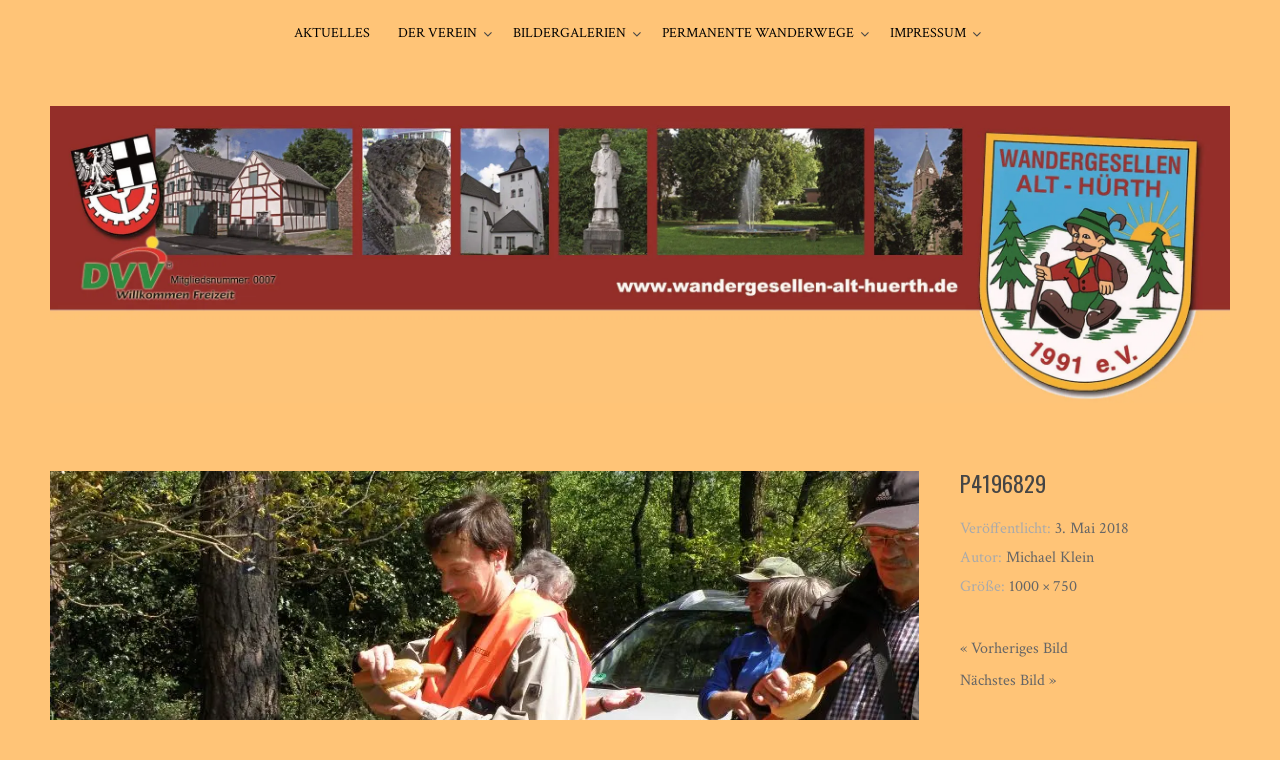

--- FILE ---
content_type: text/html; charset=UTF-8
request_url: https://wandergesellen-alt-huerth.de/p4196829/
body_size: 43446
content:
<!DOCTYPE html>
<html lang="de">
<head>
<meta charset="UTF-8">
<meta name="viewport" content="width=device-width, initial-scale=1">
<link rel="profile" href="http://gmpg.org/xfn/11">
<link rel="pingback" href="https://wandergesellen-alt-huerth.de/xmlrpc.php">

<title>P4196829 &#8211; Wandergesellen Alt &#8211; Hürth 1991 e.V.</title>
<meta name='robots' content='max-image-preview:large' />
<link rel='dns-prefetch' href='//ajax.googleapis.com' />
<link rel='dns-prefetch' href='//stats.wp.com' />
<link rel='dns-prefetch' href='//v0.wordpress.com' />
<link rel='dns-prefetch' href='//widgets.wp.com' />
<link rel='dns-prefetch' href='//s0.wp.com' />
<link rel='dns-prefetch' href='//0.gravatar.com' />
<link rel='dns-prefetch' href='//1.gravatar.com' />
<link rel='dns-prefetch' href='//2.gravatar.com' />
<link rel='preconnect' href='//i0.wp.com' />
<link rel="alternate" type="application/rss+xml" title="Wandergesellen Alt - Hürth 1991 e.V. &raquo; Feed" href="https://wandergesellen-alt-huerth.de/feed/" />
<link rel="alternate" type="application/rss+xml" title="Wandergesellen Alt - Hürth 1991 e.V. &raquo; Kommentar-Feed" href="https://wandergesellen-alt-huerth.de/comments/feed/" />
<link rel="alternate" type="application/rss+xml" title="Wandergesellen Alt - Hürth 1991 e.V. &raquo; Kommentar-Feed zu P4196829" href="https://wandergesellen-alt-huerth.de/feed/?attachment_id=5085" />
<link rel="alternate" title="oEmbed (JSON)" type="application/json+oembed" href="https://wandergesellen-alt-huerth.de/wp-json/oembed/1.0/embed?url=https%3A%2F%2Fwandergesellen-alt-huerth.de%2Fp4196829%2F" />
<link rel="alternate" title="oEmbed (XML)" type="text/xml+oembed" href="https://wandergesellen-alt-huerth.de/wp-json/oembed/1.0/embed?url=https%3A%2F%2Fwandergesellen-alt-huerth.de%2Fp4196829%2F&#038;format=xml" />
<style id='wp-img-auto-sizes-contain-inline-css' type='text/css'>
img:is([sizes=auto i],[sizes^="auto," i]){contain-intrinsic-size:3000px 1500px}
/*# sourceURL=wp-img-auto-sizes-contain-inline-css */
</style>
<style id='wp-emoji-styles-inline-css' type='text/css'>

	img.wp-smiley, img.emoji {
		display: inline !important;
		border: none !important;
		box-shadow: none !important;
		height: 1em !important;
		width: 1em !important;
		margin: 0 0.07em !important;
		vertical-align: -0.1em !important;
		background: none !important;
		padding: 0 !important;
	}
/*# sourceURL=wp-emoji-styles-inline-css */
</style>
<link rel='stylesheet' id='wp-block-library-css' href='https://wandergesellen-alt-huerth.de/wp-includes/css/dist/block-library/style.min.css?ver=6.9' type='text/css' media='all' />
<style id='global-styles-inline-css' type='text/css'>
:root{--wp--preset--aspect-ratio--square: 1;--wp--preset--aspect-ratio--4-3: 4/3;--wp--preset--aspect-ratio--3-4: 3/4;--wp--preset--aspect-ratio--3-2: 3/2;--wp--preset--aspect-ratio--2-3: 2/3;--wp--preset--aspect-ratio--16-9: 16/9;--wp--preset--aspect-ratio--9-16: 9/16;--wp--preset--color--black: #000000;--wp--preset--color--cyan-bluish-gray: #abb8c3;--wp--preset--color--white: #ffffff;--wp--preset--color--pale-pink: #f78da7;--wp--preset--color--vivid-red: #cf2e2e;--wp--preset--color--luminous-vivid-orange: #ff6900;--wp--preset--color--luminous-vivid-amber: #fcb900;--wp--preset--color--light-green-cyan: #7bdcb5;--wp--preset--color--vivid-green-cyan: #00d084;--wp--preset--color--pale-cyan-blue: #8ed1fc;--wp--preset--color--vivid-cyan-blue: #0693e3;--wp--preset--color--vivid-purple: #9b51e0;--wp--preset--gradient--vivid-cyan-blue-to-vivid-purple: linear-gradient(135deg,rgb(6,147,227) 0%,rgb(155,81,224) 100%);--wp--preset--gradient--light-green-cyan-to-vivid-green-cyan: linear-gradient(135deg,rgb(122,220,180) 0%,rgb(0,208,130) 100%);--wp--preset--gradient--luminous-vivid-amber-to-luminous-vivid-orange: linear-gradient(135deg,rgb(252,185,0) 0%,rgb(255,105,0) 100%);--wp--preset--gradient--luminous-vivid-orange-to-vivid-red: linear-gradient(135deg,rgb(255,105,0) 0%,rgb(207,46,46) 100%);--wp--preset--gradient--very-light-gray-to-cyan-bluish-gray: linear-gradient(135deg,rgb(238,238,238) 0%,rgb(169,184,195) 100%);--wp--preset--gradient--cool-to-warm-spectrum: linear-gradient(135deg,rgb(74,234,220) 0%,rgb(151,120,209) 20%,rgb(207,42,186) 40%,rgb(238,44,130) 60%,rgb(251,105,98) 80%,rgb(254,248,76) 100%);--wp--preset--gradient--blush-light-purple: linear-gradient(135deg,rgb(255,206,236) 0%,rgb(152,150,240) 100%);--wp--preset--gradient--blush-bordeaux: linear-gradient(135deg,rgb(254,205,165) 0%,rgb(254,45,45) 50%,rgb(107,0,62) 100%);--wp--preset--gradient--luminous-dusk: linear-gradient(135deg,rgb(255,203,112) 0%,rgb(199,81,192) 50%,rgb(65,88,208) 100%);--wp--preset--gradient--pale-ocean: linear-gradient(135deg,rgb(255,245,203) 0%,rgb(182,227,212) 50%,rgb(51,167,181) 100%);--wp--preset--gradient--electric-grass: linear-gradient(135deg,rgb(202,248,128) 0%,rgb(113,206,126) 100%);--wp--preset--gradient--midnight: linear-gradient(135deg,rgb(2,3,129) 0%,rgb(40,116,252) 100%);--wp--preset--font-size--small: 13px;--wp--preset--font-size--medium: 20px;--wp--preset--font-size--large: 36px;--wp--preset--font-size--x-large: 42px;--wp--preset--spacing--20: 0.44rem;--wp--preset--spacing--30: 0.67rem;--wp--preset--spacing--40: 1rem;--wp--preset--spacing--50: 1.5rem;--wp--preset--spacing--60: 2.25rem;--wp--preset--spacing--70: 3.38rem;--wp--preset--spacing--80: 5.06rem;--wp--preset--shadow--natural: 6px 6px 9px rgba(0, 0, 0, 0.2);--wp--preset--shadow--deep: 12px 12px 50px rgba(0, 0, 0, 0.4);--wp--preset--shadow--sharp: 6px 6px 0px rgba(0, 0, 0, 0.2);--wp--preset--shadow--outlined: 6px 6px 0px -3px rgb(255, 255, 255), 6px 6px rgb(0, 0, 0);--wp--preset--shadow--crisp: 6px 6px 0px rgb(0, 0, 0);}:where(.is-layout-flex){gap: 0.5em;}:where(.is-layout-grid){gap: 0.5em;}body .is-layout-flex{display: flex;}.is-layout-flex{flex-wrap: wrap;align-items: center;}.is-layout-flex > :is(*, div){margin: 0;}body .is-layout-grid{display: grid;}.is-layout-grid > :is(*, div){margin: 0;}:where(.wp-block-columns.is-layout-flex){gap: 2em;}:where(.wp-block-columns.is-layout-grid){gap: 2em;}:where(.wp-block-post-template.is-layout-flex){gap: 1.25em;}:where(.wp-block-post-template.is-layout-grid){gap: 1.25em;}.has-black-color{color: var(--wp--preset--color--black) !important;}.has-cyan-bluish-gray-color{color: var(--wp--preset--color--cyan-bluish-gray) !important;}.has-white-color{color: var(--wp--preset--color--white) !important;}.has-pale-pink-color{color: var(--wp--preset--color--pale-pink) !important;}.has-vivid-red-color{color: var(--wp--preset--color--vivid-red) !important;}.has-luminous-vivid-orange-color{color: var(--wp--preset--color--luminous-vivid-orange) !important;}.has-luminous-vivid-amber-color{color: var(--wp--preset--color--luminous-vivid-amber) !important;}.has-light-green-cyan-color{color: var(--wp--preset--color--light-green-cyan) !important;}.has-vivid-green-cyan-color{color: var(--wp--preset--color--vivid-green-cyan) !important;}.has-pale-cyan-blue-color{color: var(--wp--preset--color--pale-cyan-blue) !important;}.has-vivid-cyan-blue-color{color: var(--wp--preset--color--vivid-cyan-blue) !important;}.has-vivid-purple-color{color: var(--wp--preset--color--vivid-purple) !important;}.has-black-background-color{background-color: var(--wp--preset--color--black) !important;}.has-cyan-bluish-gray-background-color{background-color: var(--wp--preset--color--cyan-bluish-gray) !important;}.has-white-background-color{background-color: var(--wp--preset--color--white) !important;}.has-pale-pink-background-color{background-color: var(--wp--preset--color--pale-pink) !important;}.has-vivid-red-background-color{background-color: var(--wp--preset--color--vivid-red) !important;}.has-luminous-vivid-orange-background-color{background-color: var(--wp--preset--color--luminous-vivid-orange) !important;}.has-luminous-vivid-amber-background-color{background-color: var(--wp--preset--color--luminous-vivid-amber) !important;}.has-light-green-cyan-background-color{background-color: var(--wp--preset--color--light-green-cyan) !important;}.has-vivid-green-cyan-background-color{background-color: var(--wp--preset--color--vivid-green-cyan) !important;}.has-pale-cyan-blue-background-color{background-color: var(--wp--preset--color--pale-cyan-blue) !important;}.has-vivid-cyan-blue-background-color{background-color: var(--wp--preset--color--vivid-cyan-blue) !important;}.has-vivid-purple-background-color{background-color: var(--wp--preset--color--vivid-purple) !important;}.has-black-border-color{border-color: var(--wp--preset--color--black) !important;}.has-cyan-bluish-gray-border-color{border-color: var(--wp--preset--color--cyan-bluish-gray) !important;}.has-white-border-color{border-color: var(--wp--preset--color--white) !important;}.has-pale-pink-border-color{border-color: var(--wp--preset--color--pale-pink) !important;}.has-vivid-red-border-color{border-color: var(--wp--preset--color--vivid-red) !important;}.has-luminous-vivid-orange-border-color{border-color: var(--wp--preset--color--luminous-vivid-orange) !important;}.has-luminous-vivid-amber-border-color{border-color: var(--wp--preset--color--luminous-vivid-amber) !important;}.has-light-green-cyan-border-color{border-color: var(--wp--preset--color--light-green-cyan) !important;}.has-vivid-green-cyan-border-color{border-color: var(--wp--preset--color--vivid-green-cyan) !important;}.has-pale-cyan-blue-border-color{border-color: var(--wp--preset--color--pale-cyan-blue) !important;}.has-vivid-cyan-blue-border-color{border-color: var(--wp--preset--color--vivid-cyan-blue) !important;}.has-vivid-purple-border-color{border-color: var(--wp--preset--color--vivid-purple) !important;}.has-vivid-cyan-blue-to-vivid-purple-gradient-background{background: var(--wp--preset--gradient--vivid-cyan-blue-to-vivid-purple) !important;}.has-light-green-cyan-to-vivid-green-cyan-gradient-background{background: var(--wp--preset--gradient--light-green-cyan-to-vivid-green-cyan) !important;}.has-luminous-vivid-amber-to-luminous-vivid-orange-gradient-background{background: var(--wp--preset--gradient--luminous-vivid-amber-to-luminous-vivid-orange) !important;}.has-luminous-vivid-orange-to-vivid-red-gradient-background{background: var(--wp--preset--gradient--luminous-vivid-orange-to-vivid-red) !important;}.has-very-light-gray-to-cyan-bluish-gray-gradient-background{background: var(--wp--preset--gradient--very-light-gray-to-cyan-bluish-gray) !important;}.has-cool-to-warm-spectrum-gradient-background{background: var(--wp--preset--gradient--cool-to-warm-spectrum) !important;}.has-blush-light-purple-gradient-background{background: var(--wp--preset--gradient--blush-light-purple) !important;}.has-blush-bordeaux-gradient-background{background: var(--wp--preset--gradient--blush-bordeaux) !important;}.has-luminous-dusk-gradient-background{background: var(--wp--preset--gradient--luminous-dusk) !important;}.has-pale-ocean-gradient-background{background: var(--wp--preset--gradient--pale-ocean) !important;}.has-electric-grass-gradient-background{background: var(--wp--preset--gradient--electric-grass) !important;}.has-midnight-gradient-background{background: var(--wp--preset--gradient--midnight) !important;}.has-small-font-size{font-size: var(--wp--preset--font-size--small) !important;}.has-medium-font-size{font-size: var(--wp--preset--font-size--medium) !important;}.has-large-font-size{font-size: var(--wp--preset--font-size--large) !important;}.has-x-large-font-size{font-size: var(--wp--preset--font-size--x-large) !important;}
/*# sourceURL=global-styles-inline-css */
</style>

<style id='classic-theme-styles-inline-css' type='text/css'>
/*! This file is auto-generated */
.wp-block-button__link{color:#fff;background-color:#32373c;border-radius:9999px;box-shadow:none;text-decoration:none;padding:calc(.667em + 2px) calc(1.333em + 2px);font-size:1.125em}.wp-block-file__button{background:#32373c;color:#fff;text-decoration:none}
/*# sourceURL=/wp-includes/css/classic-themes.min.css */
</style>
<link rel='stylesheet' id='gallery_style-css' href='https://wandergesellen-alt-huerth.de/wp-content/plugins/image-gallery-reloaded/themes/classic_tumbs_top/galleria.theme.css?ver=6.9' type='text/css' media='all' />
<link rel='stylesheet' id='scroll-top-css-css' href='https://wandergesellen-alt-huerth.de/wp-content/plugins/scroll-top/assets/css/scroll-top.css?ver=1.5.5' type='text/css' media='all' />
<link rel='stylesheet' id='silvia-plugins-style-css' href='https://wandergesellen-alt-huerth.de/wp-content/themes/silvia/assets/css/plugins.min.css?ver=6.9' type='text/css' media='all' />
<link rel='stylesheet' id='silvia-crimson-css' href='https://wandergesellen-alt-huerth.de/wp-content/uploads/fonts/51f894d320b97f85ef4bbcf50eb71c19/font.css?v=1669745663' type='text/css' media='all' />
<link rel='stylesheet' id='silvia-oswald-css' href='https://wandergesellen-alt-huerth.de/wp-content/uploads/fonts/6496afb6c9784bcb2bac445290cc24af/font.css?v=1669745679' type='text/css' media='all' />
<link rel='stylesheet' id='silvia-style-css' href='https://wandergesellen-alt-huerth.de/wp-content/themes/silvia/style.min.css?ver=6.9' type='text/css' media='all' />
<style id='silvia-style-inline-css' type='text/css'>
.site-footer { background-color: #ffd299; } #site-navigation ul li a { color: #000000; } 
/*# sourceURL=silvia-style-inline-css */
</style>
<link rel='stylesheet' id='jetpack_likes-css' href='https://wandergesellen-alt-huerth.de/wp-content/plugins/jetpack/modules/likes/style.css?ver=15.4' type='text/css' media='all' />
<script type="text/javascript" src="https://wandergesellen-alt-huerth.de/wp-includes/js/jquery/jquery.min.js?ver=3.7.1" id="jquery-core-js"></script>
<script type="text/javascript" src="https://wandergesellen-alt-huerth.de/wp-includes/js/jquery/jquery-migrate.min.js?ver=3.4.1" id="jquery-migrate-js"></script>
<script type="text/javascript" src="https://wandergesellen-alt-huerth.de/wp-content/plugins/image-gallery-reloaded/galleria-1.2.8.min.js?ver=6.9" id="gallery_reloaded_source-js"></script>
<link rel="https://api.w.org/" href="https://wandergesellen-alt-huerth.de/wp-json/" /><link rel="alternate" title="JSON" type="application/json" href="https://wandergesellen-alt-huerth.de/wp-json/wp/v2/media/5085" /><link rel="EditURI" type="application/rsd+xml" title="RSD" href="https://wandergesellen-alt-huerth.de/xmlrpc.php?rsd" />
<meta name="generator" content="WordPress 6.9" />
<link rel="canonical" href="https://wandergesellen-alt-huerth.de/p4196829/" />
<link rel='shortlink' href='https://wp.me/a9SBS4-1k1' />
<!-- Scroll To Top -->
<style id="scrolltop-custom-style">
		#scrollUp {border-radius:50%;opacity:0.7;bottom:20px;right:20px;background:#000000;;}
		#scrollUp:hover{opacity:1;}
        .top-icon{stroke:#ffffff;}
        @media (max-width: 567px) { #scrollUp { display: none !important; } };
		#scrollUp {
padding: 5px 10px;
}
		</style>
<!-- End Scroll Top - https://wordpress.org/plugins/scroll-top/ -->
        <!-- Copyright protection script -->
        <meta http-equiv="imagetoolbar" content="no">
        <script>
            /*<![CDATA[*/
            document.oncontextmenu = function () {
                return false;
            };
            /*]]>*/
        </script>
        <script type="text/javascript">
            /*<![CDATA[*/
            document.onselectstart = function () {
                event = event || window.event;
                var custom_input = event.target || event.srcElement;

                if (custom_input.type !== "text" && custom_input.type !== "textarea" && custom_input.type !== "password") {
                    return false;
                } else {
                    return true;
                }

            };
            if (window.sidebar) {
                document.onmousedown = function (e) {
                    var obj = e.target;
                    if (obj.tagName.toUpperCase() === 'SELECT'
                        || obj.tagName.toUpperCase() === "INPUT"
                        || obj.tagName.toUpperCase() === "TEXTAREA"
                        || obj.tagName.toUpperCase() === "PASSWORD") {
                        return true;
                    } else {
                        return false;
                    }
                };
            }
            window.onload = function () {
                document.body.style.webkitTouchCallout = 'none';
                document.body.style.KhtmlUserSelect = 'none';
            }
            /*]]>*/
        </script>
        <script type="text/javascript">
            /*<![CDATA[*/
            if (parent.frames.length > 0) {
                top.location.replace(document.location);
            }
            /*]]>*/
        </script>
        <script type="text/javascript">
            /*<![CDATA[*/
            document.ondragstart = function () {
                return false;
            };
            /*]]>*/
        </script>
        <script type="text/javascript">

            document.addEventListener('DOMContentLoaded', () => {
                const overlay = document.createElement('div');
                overlay.id = 'overlay';

                Object.assign(overlay.style, {
                    position: 'fixed',
                    top: '0',
                    left: '0',
                    width: '100%',
                    height: '100%',
                    backgroundColor: 'rgba(255, 255, 255, 0.9)',
                    display: 'none',
                    zIndex: '9999'
                });

                document.body.appendChild(overlay);

                document.addEventListener('keydown', (event) => {
                    if (event.metaKey || event.ctrlKey) {
                        overlay.style.display = 'block';
                    }
                });

                document.addEventListener('keyup', (event) => {
                    if (!event.metaKey && !event.ctrlKey) {
                        overlay.style.display = 'none';
                    }
                });
            });
        </script>
        <style type="text/css">
            * {
                -webkit-touch-callout: none;
                -webkit-user-select: none;
                -moz-user-select: none;
                user-select: none;
            }

            img {
                -webkit-touch-callout: none;
                -webkit-user-select: none;
                -moz-user-select: none;
                user-select: none;
            }

            input,
            textarea,
            select {
                -webkit-user-select: auto;
            }
        </style>
        <!-- End Copyright protection script -->

        <!-- Source hidden -->

        	<style>img#wpstats{display:none}</style>
		<style type="text/css" id="custom-background-css">
body.custom-background { background-color: #ffc477; }
</style>
	
<!-- Jetpack Open Graph Tags -->
<meta property="og:type" content="article" />
<meta property="og:title" content="P4196829" />
<meta property="og:url" content="https://wandergesellen-alt-huerth.de/p4196829/" />
<meta property="og:description" content="Besuche den Beitrag für mehr Info." />
<meta property="article:published_time" content="2018-05-03T18:34:29+00:00" />
<meta property="article:modified_time" content="2018-05-03T18:34:29+00:00" />
<meta property="og:site_name" content="Wandergesellen Alt - Hürth 1991 e.V." />
<meta property="og:image" content="https://wandergesellen-alt-huerth.de/wp-content/uploads/2018/05/P4196829.jpg" />
<meta property="og:image:alt" content="" />
<meta property="og:locale" content="de_DE" />
<meta name="twitter:text:title" content="P4196829" />
<meta name="twitter:image" content="https://i0.wp.com/wandergesellen-alt-huerth.de/wp-content/uploads/2018/05/P4196829.jpg?fit=1000%2C750&#038;ssl=1&#038;w=640" />
<meta name="twitter:card" content="summary_large_image" />
<meta name="twitter:description" content="Besuche den Beitrag für mehr Info." />

<!-- End Jetpack Open Graph Tags -->
<link rel="icon" href="https://i0.wp.com/wandergesellen-alt-huerth.de/wp-content/uploads/2018/06/WebSite-Icon.jpg?fit=27%2C32&#038;ssl=1" sizes="32x32" />
<link rel="icon" href="https://i0.wp.com/wandergesellen-alt-huerth.de/wp-content/uploads/2018/06/WebSite-Icon.jpg?fit=160%2C192&#038;ssl=1" sizes="192x192" />
<link rel="apple-touch-icon" href="https://i0.wp.com/wandergesellen-alt-huerth.de/wp-content/uploads/2018/06/WebSite-Icon.jpg?fit=150%2C180&#038;ssl=1" />
<meta name="msapplication-TileImage" content="https://i0.wp.com/wandergesellen-alt-huerth.de/wp-content/uploads/2018/06/WebSite-Icon.jpg?fit=225%2C270&#038;ssl=1" />
</head>

<body class="attachment wp-singular attachment-template-default single single-attachment postid-5085 attachmentid-5085 attachment-jpeg custom-background wp-custom-logo wp-theme-silvia layout-1c" itemscope="itemscope" itemtype="http://schema.org/WebPage">

<div id="page" class="hfeed site">

	<div class="search-area">
		<div class="wide-container">
			<form method="get" class="searchform" action="https://wandergesellen-alt-huerth.de/">
	<div>
		<input type="search" class="search-field field" placeholder="Suchen &hellip;" value="" name="s" title="Eingabe-Taste für Suche &hellip;" />
	</div>
</form>
		</div>
	</div>

	<header id="masthead" class="site-header" itemscope="itemscope" itemtype="http://schema.org/WPHeader">

		
<nav id="site-navigation" class="main-navigation" itemscope="itemscope" itemtype="http://schema.org/SiteNavigationElement">

	<div class="wide-container">

		<div class="menu-wrapper"><ul id="menu-primary-items" class="menu-primary-items"><li id="menu-item-19069" class="menu-item menu-item-type-post_type menu-item-object-page menu-item-home menu-item-19069"><a href="https://wandergesellen-alt-huerth.de/">Aktuelles</a></li>
<li id="menu-item-19089" class="menu-item menu-item-type-post_type menu-item-object-page menu-item-has-children menu-item-19089"><a href="https://wandergesellen-alt-huerth.de/der-verein/">Der Verein</a>
<ul class="sub-menu">
	<li id="menu-item-19066" class="menu-item menu-item-type-post_type menu-item-object-page menu-item-19066"><a href="https://wandergesellen-alt-huerth.de/der-verein/der-vorstand/">Der Vorstand</a></li>
	<li id="menu-item-19090" class="menu-item menu-item-type-post_type menu-item-object-page menu-item-19090"><a href="https://wandergesellen-alt-huerth.de/der-verein/unsere_geschichte/">Unsere Geschichte</a></li>
	<li id="menu-item-19093" class="menu-item menu-item-type-post_type menu-item-object-page menu-item-19093"><a href="https://wandergesellen-alt-huerth.de/der-verein/kontakt-zum-verein/">Kontakt zum Verein</a></li>
</ul>
</li>
<li id="menu-item-19071" class="menu-item menu-item-type-post_type menu-item-object-page menu-item-has-children menu-item-19071"><a href="https://wandergesellen-alt-huerth.de/bildergalerien/">Bildergalerien</a>
<ul class="sub-menu">
	<li id="menu-item-19138" class="menu-item menu-item-type-post_type menu-item-object-page menu-item-19138"><a href="https://wandergesellen-alt-huerth.de/bildergalerien/bilder-aus-2026/">Bilder aus 2026</a></li>
	<li id="menu-item-19080" class="menu-item menu-item-type-post_type menu-item-object-page menu-item-19080"><a href="https://wandergesellen-alt-huerth.de/bildergalerien/bilder-aus-2025/">Bilder aus 2025</a></li>
	<li id="menu-item-19079" class="menu-item menu-item-type-post_type menu-item-object-page menu-item-19079"><a href="https://wandergesellen-alt-huerth.de/bildergalerien/bilder-aus-2024/">Bilder aus 2024</a></li>
	<li id="menu-item-19072" class="menu-item menu-item-type-post_type menu-item-object-page menu-item-19072"><a href="https://wandergesellen-alt-huerth.de/bildergalerien/bilder-aus-2022/">Bilder aus 2022</a></li>
	<li id="menu-item-19078" class="menu-item menu-item-type-post_type menu-item-object-page menu-item-has-children menu-item-19078"><a href="https://wandergesellen-alt-huerth.de/bildergalerien/bilder-aus-2020/">Bilder aus 2020</a>
	<ul class="sub-menu">
		<li id="menu-item-19088" class="menu-item menu-item-type-post_type menu-item-object-page menu-item-19088"><a href="https://wandergesellen-alt-huerth.de/busfahrten-2020/">Busfahrten 2020</a></li>
	</ul>
</li>
	<li id="menu-item-19077" class="menu-item menu-item-type-post_type menu-item-object-page menu-item-19077"><a href="https://wandergesellen-alt-huerth.de/bildergalerien/bilder-aus-2019/">Bilder aus 2019</a></li>
	<li id="menu-item-19086" class="menu-item menu-item-type-post_type menu-item-object-page menu-item-has-children menu-item-19086"><a href="https://wandergesellen-alt-huerth.de/bildergalerien/bilder-aus-2018/">Bilder aus 2018</a>
	<ul class="sub-menu">
		<li id="menu-item-19087" class="menu-item menu-item-type-post_type menu-item-object-page menu-item-19087"><a href="https://wandergesellen-alt-huerth.de/bildergalerien/bilder-aus-2018/bilder-der-mehrtagestour-2018/">Bilder der Mehrtagestour 2018</a></li>
	</ul>
</li>
	<li id="menu-item-19084" class="menu-item menu-item-type-post_type menu-item-object-page menu-item-has-children menu-item-19084"><a href="https://wandergesellen-alt-huerth.de/bildergalerien/bilder-aus-2017/">Bilder aus 2017</a>
	<ul class="sub-menu">
		<li id="menu-item-19085" class="menu-item menu-item-type-post_type menu-item-object-page menu-item-19085"><a href="https://wandergesellen-alt-huerth.de/bildergalerien/bilder-aus-2017/bilder-der-mehrtagesbusfahrt-2017/">Bilder der Mehrtagesbusfahrt 2017</a></li>
	</ul>
</li>
	<li id="menu-item-19083" class="menu-item menu-item-type-post_type menu-item-object-page menu-item-19083"><a href="https://wandergesellen-alt-huerth.de/bildergalerien/bilder-aus-2016/">Bilder aus 2016</a></li>
	<li id="menu-item-19082" class="menu-item menu-item-type-post_type menu-item-object-page menu-item-has-children menu-item-19082"><a href="https://wandergesellen-alt-huerth.de/bildergalerien/bilder-aus-2015/">Bilder aus 2015</a>
	<ul class="sub-menu">
		<li id="menu-item-19081" class="menu-item menu-item-type-post_type menu-item-object-page menu-item-19081"><a href="https://wandergesellen-alt-huerth.de/bildergalerien/wandertage-2015/">Wandertage 2015</a></li>
	</ul>
</li>
	<li id="menu-item-19076" class="menu-item menu-item-type-post_type menu-item-object-page menu-item-19076"><a href="https://wandergesellen-alt-huerth.de/bildergalerien/bilder-aus-2014/">Bilder aus 2014</a></li>
	<li id="menu-item-19075" class="menu-item menu-item-type-post_type menu-item-object-page menu-item-19075"><a href="https://wandergesellen-alt-huerth.de/bildergalerien/bilder-aus-2013/">Bilder aus 2013</a></li>
	<li id="menu-item-19074" class="menu-item menu-item-type-post_type menu-item-object-page menu-item-19074"><a href="https://wandergesellen-alt-huerth.de/bildergalerien/bilder-aus-2012/">Bilder aus 2012</a></li>
	<li id="menu-item-19073" class="menu-item menu-item-type-post_type menu-item-object-page menu-item-19073"><a href="https://wandergesellen-alt-huerth.de/bildergalerien/bilder-aus-2011/">Bilder aus 2011</a></li>
	<li id="menu-item-19105" class="menu-item menu-item-type-post_type menu-item-object-page menu-item-has-children menu-item-19105"><a href="https://wandergesellen-alt-huerth.de/vorschau-wandertag/">Vergangene Wandertage</a>
	<ul class="sub-menu">
		<li id="menu-item-19114" class="menu-item menu-item-type-post_type menu-item-object-page menu-item-19114"><a href="https://wandergesellen-alt-huerth.de/termine/vorschau-auf-die-wandertage-2020/">Wandertage 2020</a></li>
		<li id="menu-item-19111" class="menu-item menu-item-type-post_type menu-item-object-page menu-item-19111"><a href="https://wandergesellen-alt-huerth.de/termine/wandertage-2019/">Wandertage 2019</a></li>
		<li id="menu-item-19106" class="menu-item menu-item-type-post_type menu-item-object-page menu-item-19106"><a href="https://wandergesellen-alt-huerth.de/vorschau-wandertag/wandertage-2018/">Wandertage 2018</a></li>
		<li id="menu-item-19108" class="menu-item menu-item-type-post_type menu-item-object-page menu-item-19108"><a href="https://wandergesellen-alt-huerth.de/vorschau-wandertag/wandertage-2017/">Wandertage 2017</a></li>
		<li id="menu-item-19107" class="menu-item menu-item-type-post_type menu-item-object-page menu-item-19107"><a href="https://wandergesellen-alt-huerth.de/vorschau-wandertag/wandertage-2016/">Wandertage 2016</a></li>
	</ul>
</li>
</ul>
</li>
<li id="menu-item-19095" class="menu-item menu-item-type-post_type menu-item-object-page menu-item-has-children menu-item-19095"><a href="https://wandergesellen-alt-huerth.de/permanente-wanderwege/">Permanente Wanderwege</a>
<ul class="sub-menu">
	<li id="menu-item-19096" class="menu-item menu-item-type-post_type menu-item-object-page menu-item-19096"><a href="https://wandergesellen-alt-huerth.de/permanente-wanderwege/pw-1-alt-huerth/">PW 1: Alt – Hürth (Otto-Maigler-See)</a></li>
	<li id="menu-item-19097" class="menu-item menu-item-type-post_type menu-item-object-page menu-item-19097"><a href="https://wandergesellen-alt-huerth.de/permanente-wanderwege/pw-2-ville-seen/">PW 2: Alt – Hürth (Ville-Seen-Wanderweg)</a></li>
	<li id="menu-item-19098" class="menu-item menu-item-type-post_type menu-item-object-page menu-item-19098"><a href="https://wandergesellen-alt-huerth.de/permanente-wanderwege/pw-3-koeln/">PW 3: Köln</a></li>
	<li id="menu-item-19099" class="menu-item menu-item-type-post_type menu-item-object-page menu-item-19099"><a href="https://wandergesellen-alt-huerth.de/permanente-wanderwege/pw-4-bornheim/">PW 4: Bornheim</a></li>
	<li id="menu-item-19100" class="menu-item menu-item-type-post_type menu-item-object-page menu-item-19100"><a href="https://wandergesellen-alt-huerth.de/permanente-wanderwege/pw5-leverkusen/">PW 5: Leverkusen – Alkenrath</a></li>
	<li id="menu-item-19101" class="menu-item menu-item-type-post_type menu-item-object-page menu-item-19101"><a href="https://wandergesellen-alt-huerth.de/permanente-wanderwege/pw-6-bergisch-gladbach/">PW 6: Bergisch Gladbach</a></li>
	<li id="menu-item-19102" class="menu-item menu-item-type-post_type menu-item-object-page menu-item-19102"><a href="https://wandergesellen-alt-huerth.de/permanente-wanderwege/pw3-koeln/">PW 7: Nordsee – Heilbad Büsum</a></li>
</ul>
</li>
<li id="menu-item-19094" class="menu-item menu-item-type-post_type menu-item-object-page menu-item-has-children menu-item-19094"><a href="https://wandergesellen-alt-huerth.de/impressum/">Impressum</a>
<ul class="sub-menu">
	<li id="menu-item-19070" class="menu-item menu-item-type-post_type menu-item-object-page menu-item-privacy-policy menu-item-19070"><a rel="privacy-policy" href="https://wandergesellen-alt-huerth.de/datenschutzerklaerung/">Datenschutzerklärung</a></li>
</ul>
</li>
</ul></div>
		
	</div>

</nav><!-- #site-navigation -->

		<div class="site-branding">
			<div class="wide-container">
				<div id="logo" itemscope itemtype="http://schema.org/Brand">
<a href="https://wandergesellen-alt-huerth.de" itemprop="url" rel="home">
<img itemprop="logo" src="https://i0.wp.com/wandergesellen-alt-huerth.de/wp-content/uploads/2018/05/cropped-Wandergesellen_Header_WP-1.jpg?fit=2474%2C622&#038;ssl=1" alt="Wandergesellen Alt - Hürth 1991 e.V." />
</a>
</div>
			</div>
		</div>

	</header><!-- #masthead -->

	<div id="content" class="site-content">
		<div class="wide-container">

	
	<div id="primary" class="content-area">
		<main id="main" class="site-main" role="main" itemprop="mainContentOfPage">

			
				<article id="post-5085" class="post-5085 attachment type-attachment status-inherit hentry no-post-thumbnail entry" itemscope="itemscope" itemtype="http://schema.org/ImageObject">

					<div class="entry-post">

						<div class="entry-content" itemprop="text">

							<div class="entry-attachment">
								<img width="869" height="652" src="https://i0.wp.com/wandergesellen-alt-huerth.de/wp-content/uploads/2018/05/P4196829.jpg?fit=869%2C652&amp;ssl=1" class="attachment-large size-large" alt="" decoding="async" fetchpriority="high" srcset="https://i0.wp.com/wandergesellen-alt-huerth.de/wp-content/uploads/2018/05/P4196829.jpg?w=1000&amp;ssl=1 1000w, https://i0.wp.com/wandergesellen-alt-huerth.de/wp-content/uploads/2018/05/P4196829.jpg?resize=300%2C225&amp;ssl=1 300w, https://i0.wp.com/wandergesellen-alt-huerth.de/wp-content/uploads/2018/05/P4196829.jpg?resize=768%2C576&amp;ssl=1 768w" sizes="(max-width: 869px) 100vw, 869px" itemprop="image" data-attachment-id="5085" data-permalink="https://wandergesellen-alt-huerth.de/p4196829/" data-orig-file="https://i0.wp.com/wandergesellen-alt-huerth.de/wp-content/uploads/2018/05/P4196829.jpg?fit=1000%2C750&amp;ssl=1" data-orig-size="1000,750" data-comments-opened="1" data-image-meta="{&quot;aperture&quot;:&quot;0&quot;,&quot;credit&quot;:&quot;&quot;,&quot;camera&quot;:&quot;&quot;,&quot;caption&quot;:&quot;&quot;,&quot;created_timestamp&quot;:&quot;0&quot;,&quot;copyright&quot;:&quot;&quot;,&quot;focal_length&quot;:&quot;0&quot;,&quot;iso&quot;:&quot;0&quot;,&quot;shutter_speed&quot;:&quot;0&quot;,&quot;title&quot;:&quot;&quot;,&quot;orientation&quot;:&quot;0&quot;}" data-image-title="P4196829" data-image-description="" data-image-caption="" data-medium-file="https://i0.wp.com/wandergesellen-alt-huerth.de/wp-content/uploads/2018/05/P4196829.jpg?fit=300%2C225&amp;ssl=1" data-large-file="https://i0.wp.com/wandergesellen-alt-huerth.de/wp-content/uploads/2018/05/P4196829.jpg?fit=869%2C652&amp;ssl=1" />
							</div><!-- .entry-attachment -->

														
						</div>

					</div>

					<div class="entry-meta">
						<h1 class="entry-title" itemprop="headline">P4196829</h1>						
			<time class="entry-date published entry-side" datetime="2018-05-03T20:34:29+02:00" itemprop="datePublished">Veröffentlicht: <span>3. Mai 2018</span></time>
	
			<span class="entry-author author vcard entry-side" itemprop="author" itemscope="itemscope" itemtype="http://schema.org/Person">
			Autor: <a class="url fn n" href="https://wandergesellen-alt-huerth.de/author/mklein/" itemprop="url"><span itemprop="name">Michael Klein</span></a>		</span>
	
	
	
		
		<span class="full-size-link entry-side">
			Größe: <a href="https://wandergesellen-alt-huerth.de/wp-content/uploads/2018/05/P4196829.jpg">1000 &times; 750</a>		</span>

		
		
		
		
		
	
							
	<div class="loop-nav">
		<div class="prev"><a href='https://wandergesellen-alt-huerth.de/p4196828/'>&laquo; Vorheriges Bild</a></div>
		<div class="next"><a href='https://wandergesellen-alt-huerth.de/147264e7d6f/'>Nächstes Bild &raquo;</a></div>
	</div><!-- .loop-nav -->

					</div>

				</article><!-- #post-## -->


			
		</main><!-- #main -->
	</div><!-- #primary -->

		</div><!-- .wide-container -->
	</div><!-- #content -->

	<footer id="colophon" class="site-footer" itemscope="itemscope" itemtype="http://schema.org/WPFooter">
		<div class="wide-container">

			<div class="site-info">
				<p class="copyright">© Copyright 2018-2024 - Michael Klein - Wandergesellen Alt-Hürth 1991 e.V. - 
Design by <a href="https://www.theme-junkie.com/themes/silvia">Theme Junkie</a>
</p>			</div><!-- .site-info -->

			<div class="social-links"><a href="http://www.facebook.com/groups/1391575967750926/"><i class="fa fa-facebook"></i></a></div>
		</div>
	</footer><!-- #colophon -->

</div><!-- #page -->

<script type="speculationrules">
{"prefetch":[{"source":"document","where":{"and":[{"href_matches":"/*"},{"not":{"href_matches":["/wp-*.php","/wp-admin/*","/wp-content/uploads/*","/wp-content/*","/wp-content/plugins/*","/wp-content/themes/silvia/*","/*\\?(.+)"]}},{"not":{"selector_matches":"a[rel~=\"nofollow\"]"}},{"not":{"selector_matches":".no-prefetch, .no-prefetch a"}}]},"eagerness":"conservative"}]}
</script>
	<script type='text/javascript'>
		
		Galleria.configure({
			debug			: false, // debug is now off for deployment
			imageCrop		: true,
			thumbCrop		: true,
			carousel		: true,
			thumbnails		: true,
			transition		: 'fade',
			transitionSpeed	: 400,
			thumbEventType	: 'click',
			autoplay		: false,
			clicknext		: false,
			showImagenav	: true,
			showCounter		: true,
			lightbox		: false,
			imagePan		: false,
			width			: 660,
			height			: 460,
			showInfo		: true,
			_toggleInfo		: true
		});
	</script>
	<style type="text/css" media="screen" rel="stylesheet">
	#galleria
	{
		height:460px;
	}
	.galleria-container 
	{
		background:#000000;
	}
	.galleria-stage
	{
		left: 10px;
		right: 10px;
		top: 10px;
		bottom: 60px;
	}
	.galleria-thumbnails-container
	{
		left:10px;
		right:10px;
	}
	.galleria-thumbnails .galleria-image
	{
		border: 1px solid #000000;
		height:40px;
		width:60px;
	}
	.galleria-info-link
	{
		background-color: #000000; 
	}
	.galleria-info-text
	{
		background-color: #000000;
	}
	.galleria-lightbox-shadow
	{
		background:#000000;
	}
	
	.galleria-lightbox-content
	{
		background-color:#FFFFFF;
		left:10px;
		right:10px;
		top:10px;
		bottom:10px;
	}
	.galleria-thumb-nav-right
	{
		background-color:#000000;
	}
	.galleria-thumb-nav-left
	{
		background-color:#000000;
	}
	.galleria-lightbox-image
	{
		left:0;
		right:0;
		bottom:30px;
		top:0;
	}
		</style><script type="text/javascript" src="https://ajax.googleapis.com/ajax/libs/webfont/1.6.26/webfont.js?ver=1.2.75.4" id="mo-google-webfont-js"></script>
<script type="text/javascript" id="mailoptin-js-extra">
/* <![CDATA[ */
var mailoptin_globals = {"public_js":"https://wandergesellen-alt-huerth.de/wp-content/plugins/mailoptin/src/core/src/assets/js/src","public_sound":"https://wandergesellen-alt-huerth.de/wp-content/plugins/mailoptin/src/core/src/assets/sound/","mailoptin_ajaxurl":"/p4196829/?mailoptin-ajax=%%endpoint%%","is_customize_preview":"false","disable_impression_tracking":"false","sidebar":"0","js_required_title":"Title is required.","is_new_returning_visitors_cookies":"false"};
//# sourceURL=mailoptin-js-extra
/* ]]> */
</script>
<script type="text/javascript" src="https://wandergesellen-alt-huerth.de/wp-content/plugins/mailoptin/src/core/src/assets/js/mailoptin.min.js?ver=1.2.75.4" id="mailoptin-js"></script>
<script type="text/javascript" src="https://wandergesellen-alt-huerth.de/wp-content/plugins/scroll-top/assets/js/jquery.scrollUp.min.js?ver=1.5.5" id="scroll-top-js-js"></script>
<script type="text/javascript" src="https://wandergesellen-alt-huerth.de/wp-content/plugins/gallery-by-supsystic/src/GridGallery/Colorbox/jquery-colorbox/jquery.colorbox.js?ver=1.15.32" id="jquery.colorbox.js-js"></script>
<script type="text/javascript" src="https://wandergesellen-alt-huerth.de/wp-content/plugins/gallery-by-supsystic/src/GridGallery/Colorbox/jquery-colorbox/i18n/jquery.colorbox-de.js?ver=1.15.32" id="jquery.colorbox-de.js-js"></script>
<script type="text/javascript" src="https://wandergesellen-alt-huerth.de/wp-content/themes/silvia/assets/js/silvia.min.js" id="silvia-scripts-js"></script>
<script type="text/javascript" src="https://wandergesellen-alt-huerth.de/wp-includes/js/comment-reply.min.js?ver=6.9" id="comment-reply-js" async="async" data-wp-strategy="async" fetchpriority="low"></script>
<script type="text/javascript" id="jetpack-stats-js-before">
/* <![CDATA[ */
_stq = window._stq || [];
_stq.push([ "view", {"v":"ext","blog":"146002316","post":"5085","tz":"1","srv":"wandergesellen-alt-huerth.de","j":"1:15.4"} ]);
_stq.push([ "clickTrackerInit", "146002316", "5085" ]);
//# sourceURL=jetpack-stats-js-before
/* ]]> */
</script>
<script type="text/javascript" src="https://stats.wp.com/e-202605.js" id="jetpack-stats-js" defer="defer" data-wp-strategy="defer"></script>
<script id="wp-emoji-settings" type="application/json">
{"baseUrl":"https://s.w.org/images/core/emoji/17.0.2/72x72/","ext":".png","svgUrl":"https://s.w.org/images/core/emoji/17.0.2/svg/","svgExt":".svg","source":{"concatemoji":"https://wandergesellen-alt-huerth.de/wp-includes/js/wp-emoji-release.min.js?ver=6.9"}}
</script>
<script type="module">
/* <![CDATA[ */
/*! This file is auto-generated */
const a=JSON.parse(document.getElementById("wp-emoji-settings").textContent),o=(window._wpemojiSettings=a,"wpEmojiSettingsSupports"),s=["flag","emoji"];function i(e){try{var t={supportTests:e,timestamp:(new Date).valueOf()};sessionStorage.setItem(o,JSON.stringify(t))}catch(e){}}function c(e,t,n){e.clearRect(0,0,e.canvas.width,e.canvas.height),e.fillText(t,0,0);t=new Uint32Array(e.getImageData(0,0,e.canvas.width,e.canvas.height).data);e.clearRect(0,0,e.canvas.width,e.canvas.height),e.fillText(n,0,0);const a=new Uint32Array(e.getImageData(0,0,e.canvas.width,e.canvas.height).data);return t.every((e,t)=>e===a[t])}function p(e,t){e.clearRect(0,0,e.canvas.width,e.canvas.height),e.fillText(t,0,0);var n=e.getImageData(16,16,1,1);for(let e=0;e<n.data.length;e++)if(0!==n.data[e])return!1;return!0}function u(e,t,n,a){switch(t){case"flag":return n(e,"\ud83c\udff3\ufe0f\u200d\u26a7\ufe0f","\ud83c\udff3\ufe0f\u200b\u26a7\ufe0f")?!1:!n(e,"\ud83c\udde8\ud83c\uddf6","\ud83c\udde8\u200b\ud83c\uddf6")&&!n(e,"\ud83c\udff4\udb40\udc67\udb40\udc62\udb40\udc65\udb40\udc6e\udb40\udc67\udb40\udc7f","\ud83c\udff4\u200b\udb40\udc67\u200b\udb40\udc62\u200b\udb40\udc65\u200b\udb40\udc6e\u200b\udb40\udc67\u200b\udb40\udc7f");case"emoji":return!a(e,"\ud83e\u1fac8")}return!1}function f(e,t,n,a){let r;const o=(r="undefined"!=typeof WorkerGlobalScope&&self instanceof WorkerGlobalScope?new OffscreenCanvas(300,150):document.createElement("canvas")).getContext("2d",{willReadFrequently:!0}),s=(o.textBaseline="top",o.font="600 32px Arial",{});return e.forEach(e=>{s[e]=t(o,e,n,a)}),s}function r(e){var t=document.createElement("script");t.src=e,t.defer=!0,document.head.appendChild(t)}a.supports={everything:!0,everythingExceptFlag:!0},new Promise(t=>{let n=function(){try{var e=JSON.parse(sessionStorage.getItem(o));if("object"==typeof e&&"number"==typeof e.timestamp&&(new Date).valueOf()<e.timestamp+604800&&"object"==typeof e.supportTests)return e.supportTests}catch(e){}return null}();if(!n){if("undefined"!=typeof Worker&&"undefined"!=typeof OffscreenCanvas&&"undefined"!=typeof URL&&URL.createObjectURL&&"undefined"!=typeof Blob)try{var e="postMessage("+f.toString()+"("+[JSON.stringify(s),u.toString(),c.toString(),p.toString()].join(",")+"));",a=new Blob([e],{type:"text/javascript"});const r=new Worker(URL.createObjectURL(a),{name:"wpTestEmojiSupports"});return void(r.onmessage=e=>{i(n=e.data),r.terminate(),t(n)})}catch(e){}i(n=f(s,u,c,p))}t(n)}).then(e=>{for(const n in e)a.supports[n]=e[n],a.supports.everything=a.supports.everything&&a.supports[n],"flag"!==n&&(a.supports.everythingExceptFlag=a.supports.everythingExceptFlag&&a.supports[n]);var t;a.supports.everythingExceptFlag=a.supports.everythingExceptFlag&&!a.supports.flag,a.supports.everything||((t=a.source||{}).concatemoji?r(t.concatemoji):t.wpemoji&&t.twemoji&&(r(t.twemoji),r(t.wpemoji)))});
//# sourceURL=https://wandergesellen-alt-huerth.de/wp-includes/js/wp-emoji-loader.min.js
/* ]]> */
</script>

		<script id="scrolltop-custom-js">
		jQuery(document).ready(function($){
			$(window).load(function() {
				$.scrollUp({
					scrollSpeed: 300,
					animation: 'fade',
					scrollText: '<span class="scroll-top"><svg width="36px" height="36px" viewBox="0 0 24 24" xmlns="http://www.w3.org/2000/svg"><defs><style>.top-icon{fill:none;stroke-linecap:round;stroke-linejoin:bevel;stroke-width:1.5px;}</style></defs><g id="ic-chevron-top"><path class="top-icon" d="M16.78,14.2l-4.11-4.11a1,1,0,0,0-1.41,0l-4,4"/></g></svg></span>',
					scrollDistance: 300,
					scrollTarget: ''
				});
			});
		});
		</script>

</body>
</html>


--- FILE ---
content_type: text/css
request_url: https://wandergesellen-alt-huerth.de/wp-content/uploads/fonts/51f894d320b97f85ef4bbcf50eb71c19/font.css?v=1669745663
body_size: 3817
content:
/*
 * Font file created by Local Google Fonts 0.19
 * Created: Tue, 29 Nov 2022 18:14:22 +0000
 * Handle: silvia-crimson
 * Original URL: //fonts.googleapis.com/css?family=Crimson+Text%3A400%2C700%2C400italic
*/

/* vietnamese */
@font-face {
  font-family: 'Crimson Text';
  font-style: italic;
  font-weight: 400;
  src: url(https://wandergesellen-alt-huerth.de/wp-content/uploads/fonts/51f894d320b97f85ef4bbcf50eb71c19/crimson-text-vietnamese-v19-italic-400.woff2?c=1669745662) format('woff2');
  unicode-range: U+0102-0103, U+0110-0111, U+0128-0129, U+0168-0169, U+01A0-01A1, U+01AF-01B0, U+1EA0-1EF9, U+20AB;
}
/* latin-ext */
@font-face {
  font-family: 'Crimson Text';
  font-style: italic;
  font-weight: 400;
  src: url(https://wandergesellen-alt-huerth.de/wp-content/uploads/fonts/51f894d320b97f85ef4bbcf50eb71c19/crimson-text-latin-ext-v19-italic-400.woff2?c=1669745662) format('woff2');
  unicode-range: U+0100-024F, U+0259, U+1E00-1EFF, U+2020, U+20A0-20AB, U+20AD-20CF, U+2113, U+2C60-2C7F, U+A720-A7FF;
}
/* latin */
@font-face {
  font-family: 'Crimson Text';
  font-style: italic;
  font-weight: 400;
  src: url(https://wandergesellen-alt-huerth.de/wp-content/uploads/fonts/51f894d320b97f85ef4bbcf50eb71c19/crimson-text-latin-v19-italic-400.woff2?c=1669745662) format('woff2');
  unicode-range: U+0000-00FF, U+0131, U+0152-0153, U+02BB-02BC, U+02C6, U+02DA, U+02DC, U+2000-206F, U+2074, U+20AC, U+2122, U+2191, U+2193, U+2212, U+2215, U+FEFF, U+FFFD;
}
/* vietnamese */
@font-face {
  font-family: 'Crimson Text';
  font-style: normal;
  font-weight: 400;
  src: url(https://wandergesellen-alt-huerth.de/wp-content/uploads/fonts/51f894d320b97f85ef4bbcf50eb71c19/crimson-text-vietnamese-v19-normal-400.woff2?c=1669745663) format('woff2');
  unicode-range: U+0102-0103, U+0110-0111, U+0128-0129, U+0168-0169, U+01A0-01A1, U+01AF-01B0, U+1EA0-1EF9, U+20AB;
}
/* latin-ext */
@font-face {
  font-family: 'Crimson Text';
  font-style: normal;
  font-weight: 400;
  src: url(https://wandergesellen-alt-huerth.de/wp-content/uploads/fonts/51f894d320b97f85ef4bbcf50eb71c19/crimson-text-latin-ext-v19-normal-400.woff2?c=1669745663) format('woff2');
  unicode-range: U+0100-024F, U+0259, U+1E00-1EFF, U+2020, U+20A0-20AB, U+20AD-20CF, U+2113, U+2C60-2C7F, U+A720-A7FF;
}
/* latin */
@font-face {
  font-family: 'Crimson Text';
  font-style: normal;
  font-weight: 400;
  src: url(https://wandergesellen-alt-huerth.de/wp-content/uploads/fonts/51f894d320b97f85ef4bbcf50eb71c19/crimson-text-latin-v19-normal-400.woff2?c=1669745663) format('woff2');
  unicode-range: U+0000-00FF, U+0131, U+0152-0153, U+02BB-02BC, U+02C6, U+02DA, U+02DC, U+2000-206F, U+2074, U+20AC, U+2122, U+2191, U+2193, U+2212, U+2215, U+FEFF, U+FFFD;
}
/* vietnamese */
@font-face {
  font-family: 'Crimson Text';
  font-style: normal;
  font-weight: 700;
  src: url(https://wandergesellen-alt-huerth.de/wp-content/uploads/fonts/51f894d320b97f85ef4bbcf50eb71c19/crimson-text-vietnamese-v19-normal-700.woff2?c=1669745663) format('woff2');
  unicode-range: U+0102-0103, U+0110-0111, U+0128-0129, U+0168-0169, U+01A0-01A1, U+01AF-01B0, U+1EA0-1EF9, U+20AB;
}
/* latin-ext */
@font-face {
  font-family: 'Crimson Text';
  font-style: normal;
  font-weight: 700;
  src: url(https://wandergesellen-alt-huerth.de/wp-content/uploads/fonts/51f894d320b97f85ef4bbcf50eb71c19/crimson-text-latin-ext-v19-normal-700.woff2?c=1669745663) format('woff2');
  unicode-range: U+0100-024F, U+0259, U+1E00-1EFF, U+2020, U+20A0-20AB, U+20AD-20CF, U+2113, U+2C60-2C7F, U+A720-A7FF;
}
/* latin */
@font-face {
  font-family: 'Crimson Text';
  font-style: normal;
  font-weight: 700;
  src: url(https://wandergesellen-alt-huerth.de/wp-content/uploads/fonts/51f894d320b97f85ef4bbcf50eb71c19/crimson-text-latin-v19-normal-700.woff2?c=1669745663) format('woff2');
  unicode-range: U+0000-00FF, U+0131, U+0152-0153, U+02BB-02BC, U+02C6, U+02DA, U+02DC, U+2000-206F, U+2074, U+20AC, U+2122, U+2191, U+2193, U+2212, U+2215, U+FEFF, U+FFFD;
}
